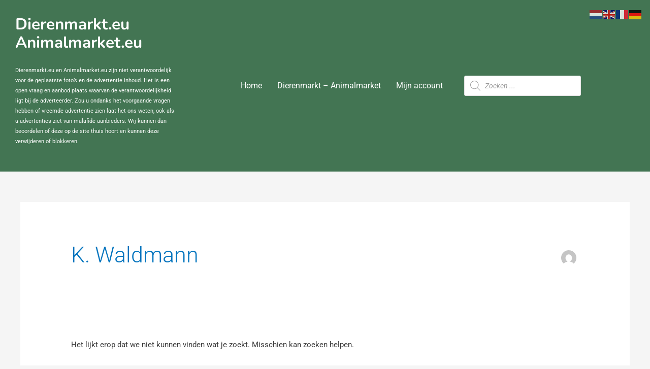

--- FILE ---
content_type: text/css; charset=utf-8
request_url: https://dierenmarkt.eu/wp-content/uploads/elementor/css/post-25185.css?ver=1769260181
body_size: 754
content:
.elementor-25185 .elementor-element.elementor-element-72aa419a > .elementor-container > .elementor-column > .elementor-widget-wrap{align-content:center;align-items:center;}.elementor-25185 .elementor-element.elementor-element-72aa419a:not(.elementor-motion-effects-element-type-background), .elementor-25185 .elementor-element.elementor-element-72aa419a > .elementor-motion-effects-container > .elementor-motion-effects-layer{background-color:#437553;}.elementor-25185 .elementor-element.elementor-element-72aa419a{transition:background 0.3s, border 0.3s, border-radius 0.3s, box-shadow 0.3s;margin-top:0px;margin-bottom:0px;}.elementor-25185 .elementor-element.elementor-element-72aa419a > .elementor-background-overlay{transition:background 0.3s, border-radius 0.3s, opacity 0.3s;}.elementor-25185 .elementor-element.elementor-element-26e2f243 > .elementor-widget-wrap > .elementor-widget:not(.elementor-widget__width-auto):not(.elementor-widget__width-initial):not(:last-child):not(.elementor-absolute){margin-block-end:5px;}.elementor-25185 .elementor-element.elementor-element-63b33847 .elementor-heading-title{font-family:"Nunito", Sans-serif;font-size:2.1rem;font-weight:700;line-height:1.16em;color:#ffffff;}.elementor-25185 .elementor-element.elementor-element-19174f3{font-size:11px;color:#FFFFFF;}.elementor-25185 .elementor-element.elementor-element-836a8a5 > .elementor-element-populated{margin:0px -28px 0px 0px;--e-column-margin-right:-28px;--e-column-margin-left:0px;}.elementor-25185 .elementor-element.elementor-element-3d201f4 .menu-item a.uael-menu-item,.elementor-25185 .elementor-element.elementor-element-3d201f4 .menu-item a.uael-sub-menu-item{padding-left:15px;padding-right:15px;}.elementor-25185 .elementor-element.elementor-element-3d201f4 .menu-item a.uael-menu-item, .elementor-25185 .elementor-element.elementor-element-3d201f4 .menu-item a.uael-sub-menu-item{padding-top:15px;padding-bottom:15px;}.elementor-25185 .elementor-element.elementor-element-3d201f4 ul.sub-menu{width:220px;}.elementor-25185 .elementor-element.elementor-element-3d201f4 .sub-menu li a.uael-sub-menu-item,
						.elementor-25185 .elementor-element.elementor-element-3d201f4 nav.uael-dropdown li a.uael-menu-item,
						.elementor-25185 .elementor-element.elementor-element-3d201f4 nav.uael-dropdown li a.uael-sub-menu-item,
						.elementor-25185 .elementor-element.elementor-element-3d201f4 nav.uael-dropdown-expandible li a.uael-menu-item,
						.elementor-25185 .elementor-element.elementor-element-3d201f4 nav.uael-dropdown-expandible li a.uael-sub-menu-item{padding-left:15px;padding-right:15px;}.elementor-25185 .elementor-element.elementor-element-3d201f4 .sub-menu a.uael-sub-menu-item,
						 .elementor-25185 .elementor-element.elementor-element-3d201f4 nav.uael-dropdown li a.uael-menu-item,
						 .elementor-25185 .elementor-element.elementor-element-3d201f4 nav.uael-dropdown li a.uael-sub-menu-item,
						 .elementor-25185 .elementor-element.elementor-element-3d201f4 nav.uael-dropdown-expandible li a.uael-menu-item,
						 .elementor-25185 .elementor-element.elementor-element-3d201f4 nav.uael-dropdown-expandible li a.uael-sub-menu-item{padding-top:15px;padding-bottom:15px;}.elementor-25185 .elementor-element.elementor-element-3d201f4 .uael-nav-menu__toggle{text-align:center;}.elementor-25185 .elementor-element.elementor-element-3d201f4 .menu-item a.uael-menu-item:not(.elementor-button), .elementor-25185 .elementor-element.elementor-element-3d201f4 .sub-menu a.uael-sub-menu-item{color:#FFFFFF;}.elementor-25185 .elementor-element.elementor-element-3d201f4 .sub-menu a.uael-sub-menu-item,
								.elementor-25185 .elementor-element.elementor-element-3d201f4 .elementor-menu-toggle,
								.elementor-25185 .elementor-element.elementor-element-3d201f4 nav.uael-dropdown li a.uael-menu-item:not(.elementor-button),
								.elementor-25185 .elementor-element.elementor-element-3d201f4 nav.uael-dropdown li a.uael-sub-menu-item:not(.elementor-button),
								.elementor-25185 .elementor-element.elementor-element-3d201f4 nav.uael-dropdown-expandible li a.uael-menu-item,
								.elementor-25185 .elementor-element.elementor-element-3d201f4 nav.uael-dropdown-expandible li a.uael-sub-menu-item{color:#000000;}.elementor-25185 .elementor-element.elementor-element-3d201f4 .sub-menu,
								.elementor-25185 .elementor-element.elementor-element-3d201f4 nav.uael-dropdown,
								.elementor-25185 .elementor-element.elementor-element-3d201f4 .uael-nav-menu nav.uael-dropdown-expandible,
								.elementor-25185 .elementor-element.elementor-element-3d201f4 .uael-nav-menu nav.uael-dropdown-expandible .menu-item a.uael-menu-item,
								.elementor-25185 .elementor-element.elementor-element-3d201f4 .uael-nav-menu nav.uael-dropdown-expandible .menu-item .sub-menu,
								.elementor-25185 .elementor-element.elementor-element-3d201f4 nav.uael-dropdown .menu-item a.uael-menu-item,
								.elementor-25185 .elementor-element.elementor-element-3d201f4 nav.uael-dropdown .menu-item a.uael-sub-menu-item{background-color:#fff;}.elementor-25185 .elementor-element.elementor-element-3d201f4 .sub-menu{border-radius:9px 9px 9px 9px;}.elementor-25185 .elementor-element.elementor-element-3d201f4 .sub-menu li.menu-item:first-child{border-top-left-radius:9px;border-top-right-radius:9px;overflow:hidden;}.elementor-25185 .elementor-element.elementor-element-3d201f4 .sub-menu li.menu-item:last-child{border-bottom-right-radius:9px;border-bottom-left-radius:9px;overflow:hidden;}.elementor-25185 .elementor-element.elementor-element-3d201f4 nav.uael-dropdown{border-radius:9px 9px 9px 9px;}.elementor-25185 .elementor-element.elementor-element-3d201f4 nav.uael-dropdown li.menu-item:first-child{border-top-left-radius:9px;border-top-right-radius:9px;overflow:hidden;}.elementor-25185 .elementor-element.elementor-element-3d201f4 nav.uael-dropdown li.menu-item:last-child{border-bottom-right-radius:9px;border-bottom-left-radius:9px;overflow:hidden;}.elementor-25185 .elementor-element.elementor-element-3d201f4 nav.uael-dropdown-expandible{border-radius:9px 9px 9px 9px;}.elementor-25185 .elementor-element.elementor-element-3d201f4 nav.uael-dropdown-expandible li.menu-item:first-child{border-top-left-radius:9px;border-top-right-radius:9px;overflow:hidden;}.elementor-25185 .elementor-element.elementor-element-3d201f4 nav.uael-dropdown-expandible li.menu-item:last-child{border-bottom-right-radius:9px;border-bottom-left-radius:9px;overflow:hidden;}.elementor-25185 .elementor-element.elementor-element-3d201f4 .sub-menu li.menu-item:not(:last-child),
						.elementor-25185 .elementor-element.elementor-element-3d201f4 nav.uael-dropdown li.menu-item:not(:last-child),
						.elementor-25185 .elementor-element.elementor-element-3d201f4 nav.uael-dropdown-expandible li.menu-item:not(:last-child){border-bottom-style:solid;border-bottom-color:#c4c4c4;border-bottom-width:0px;}.elementor-25185 .elementor-element.elementor-element-3d201f4 div.uael-nav-menu-icon{color:#FFFFFF;}.elementor-25185 .elementor-element.elementor-element-3d201f4 div.uael-nav-menu-icon svg{fill:#FFFFFF;}.elementor-25185 .elementor-element.elementor-element-4365414 > .elementor-widget-container{margin:0px 0px 0px -33px;}.elementor-theme-builder-content-area{height:400px;}.elementor-location-header:before, .elementor-location-footer:before{content:"";display:table;clear:both;}@media(min-width:768px){.elementor-25185 .elementor-element.elementor-element-836a8a5{width:47.104%;}.elementor-25185 .elementor-element.elementor-element-4b3d805{width:19.143%;}}